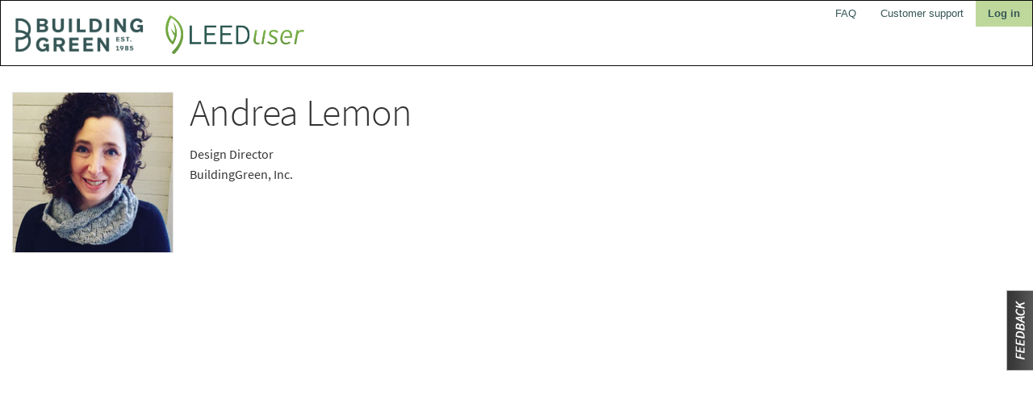

--- FILE ---
content_type: text/html; charset=utf-8
request_url: https://www.buildinggreen.com/users/andrea-lemon-4
body_size: 5152
content:
<!DOCTYPE html PUBLIC "-//W3C//DTD XHTML+RDFa 1.0//EN"
  "http://www.w3.org/MarkUp/DTD/xhtml-rdfa-1.dtd">
<html lang="en" dir="ltr" prefix="og: http://ogp.me/ns# content: http://purl.org/rss/1.0/modules/content/ dc: http://purl.org/dc/terms/ foaf: http://xmlns.com/foaf/0.1/ rdfs: http://www.w3.org/2000/01/rdf-schema# sioc: http://rdfs.org/sioc/ns# sioct: http://rdfs.org/sioc/types# skos: http://www.w3.org/2004/02/skos/core# xsd: http://www.w3.org/2001/XMLSchema#">
<head profile="http://www.w3.org/1999/xhtml/vocab">
  <meta charset="utf-8">
  <meta name="viewport" content="width=device-width, initial-scale=1.0">
  <meta http-equiv="Content-Type" content="text/html; charset=utf-8" />
<meta about="/users/andrea-lemon-4#me" typeof="foaf:Person" rel="foaf:account" resource="/users/andrea-lemon-4" />
<meta about="/users/andrea-lemon-4" property="foaf:name" content="andrea" />
<link rel="shortcut icon" href="https://www.buildinggreen.com/sites/default/files/favicon_0_0.ico" type="image/vnd.microsoft.icon" />
<script>dataLayer = [{"entityType":"user","entityId":"36","entityLabel":"andrea","entityUid":"36","drupalLanguage":"en","userUid":0}];</script>
<script type="application/ld+json">{"@context":"http://schema.org","@type":"Article","name":"BuildingGreen","url":"https://www.buildinggreen.com/users/andrea-lemon-4","mainEntityOfPage":{"@type":"WebPage","@id":"https://www.buildinggreen.com/users/andrea-lemon-4"}}</script>
<link rel="canonical" href="https://www.buildinggreen.com/users/andrea-lemon-4" />
<link rel="shortlink" href="https://www.buildinggreen.com/user/36" />
<meta property="og:site_name" content="BuildingGreen" />
<meta property="og:type" content="article" />
<meta property="og:url" content="https://www.buildinggreen.com/users/andrea-lemon-4" />
<meta property="og:title" content="Andrea Lemon" />
  <title>Andrea Lemon | BuildingGreen</title>
  <link type="text/css" rel="stylesheet" href="https://www.buildinggreen.com/sites/default/files/css/css_lQaZfjVpwP_oGNqdtWCSpJT1EMqXdMiU84ekLLxQnc4.css" media="all" />
<link type="text/css" rel="stylesheet" href="https://www.buildinggreen.com/sites/default/files/css/css_RSYarhw5oz3-T9_gj0ltFhgPsgKrbZ4OWFFH7aLknwI.css" media="all" />
<link type="text/css" rel="stylesheet" href="https://www.buildinggreen.com/sites/default/files/css/css_KmyqXt5gI3aGtZI5NVk7qwmLFeP3w3qtMufwAak5HDw.css" media="all" />
<link type="text/css" rel="stylesheet" href="https://www.buildinggreen.com/sites/default/files/css/css_VDOqPXCIaq-Cw5KRTeoi13tmvt5k2-bmF28VeRPhlz8.css" media="all" />
<link type="text/css" rel="stylesheet" href="https://www.buildinggreen.com/sites/default/files/css/css_YyxeybHuO8Q0u2JPdX-RWzA8DjY3BWMo8_v4Tvg6YlE.css" media="all" />
  <!-- HTML5 element support for IE6-8 -->
  <!--[if lt IE 9]>
    <script src="//html5shiv.googlecode.com/svn/trunk/html5.js"></script>
  <![endif]-->
  <script defer="defer" src="https://www.buildinggreen.com/sites/default/files/google_tag/google_tag.script.js?t99qqp"></script>
<script src="https://www.buildinggreen.com/sites/all/modules/jquery_update/replace/jquery/1.9/jquery.min.js?v=1.9.1"></script>
<script src="https://www.buildinggreen.com/misc/jquery-extend-3.4.0.js?v=1.9.1"></script>
<script src="https://www.buildinggreen.com/misc/jquery-html-prefilter-3.5.0-backport.js?v=1.9.1"></script>
<script src="https://www.buildinggreen.com/misc/jquery.once.js?v=1.2"></script>
<script src="https://www.buildinggreen.com/misc/drupal.js?t99qqp"></script>
<script src="https://www.buildinggreen.com/sites/all/modules/jquery_update/replace/ui/ui/minified/jquery.ui.core.min.js?v=1.10.2"></script>
<script src="https://www.buildinggreen.com/sites/all/modules/jquery_update/replace/ui/ui/minified/jquery.ui.widget.min.js?v=1.10.2"></script>
<script src="https://www.buildinggreen.com/sites/all/libraries/solidmenu/mega-menu-bootstrap-js/js/solid-menu.js?v=1.0"></script>
<script src="https://www.buildinggreen.com/sites/all/libraries/solidmenu/mega-menu-bootstrap-js/js/jquery-easing/jquery.easing.js?v=1.0"></script>
<script src="https://www.buildinggreen.com/sites/all/libraries/image-map-resizer/js/imageMapResizer.js?v=1.03"></script>
<script src="https://www.buildinggreen.com/sites/all/libraries/tooltipster/dist/js/tooltipster.bundle.min.js?v=1.0"></script>
<script src="https://www.buildinggreen.com/sites/all/libraries/tooltipster/dist/js/plugins/tooltipster/SVG/tooltipster-SVG.min.js?v=1.0"></script>
<script src="https://www.buildinggreen.com/sites/all/libraries/bootbox/bootbox.min.js?v=5.4.0"></script>
<script src="https://www.buildinggreen.com/sites/all/modules/jquery_update/replace/ui/ui/minified/jquery.ui.button.min.js?v=1.10.2"></script>
<script src="https://www.buildinggreen.com/sites/all/modules/jquery_update/replace/ui/ui/minified/jquery.ui.mouse.min.js?v=1.10.2"></script>
<script src="https://www.buildinggreen.com/sites/all/modules/jquery_update/replace/ui/ui/minified/jquery.ui.draggable.min.js?v=1.10.2"></script>
<script src="https://www.buildinggreen.com/sites/all/modules/jquery_update/replace/ui/ui/minified/jquery.ui.position.min.js?v=1.10.2"></script>
<script src="https://www.buildinggreen.com/misc/ui/jquery.ui.position-1.13.0-backport.js?v=1.10.2"></script>
<script src="https://www.buildinggreen.com/sites/all/modules/jquery_update/replace/ui/ui/minified/jquery.ui.resizable.min.js?v=1.10.2"></script>
<script src="https://www.buildinggreen.com/sites/all/modules/jquery_update/replace/ui/ui/minified/jquery.ui.dialog.min.js?v=1.10.2"></script>
<script src="https://www.buildinggreen.com/misc/ui/jquery.ui.dialog-1.13.0-backport.js?v=1.10.2"></script>
<script src="https://ajax.googleapis.com/ajax/libs/angularjs/1.3.4/angular.min.js?v=1.3.4"></script>
<script src="https://ajax.googleapis.com/ajax/libs/angularjs/1.3.4/angular-cookies.min.js?v=1.3.4"></script>
<script src="https://ajax.googleapis.com/ajax/libs/angularjs/1.3.4/angular-loader.min.js?v=1.3.4"></script>
<script src="https://ajax.googleapis.com/ajax/libs/angularjs/1.3.4/angular-resource.min.js?v=1.3.4"></script>
<script src="https://ajax.googleapis.com/ajax/libs/angularjs/1.3.4/angular-route.min.js?v=1.3.4"></script>
<script src="https://ajax.googleapis.com/ajax/libs/angularjs/1.3.4/angular-sanitize.min.js?v=1.3.4"></script>
<script src="https://www.buildinggreen.com/sites/all/modules/angularjs/js/angular_resource.js?v=1.3.4"></script>
<script src="https://www.buildinggreen.com/sites/all/libraries/angular_ui_router/angular-ui-router.min.js?v=0.2.15"></script>
<script src="https://www.buildinggreen.com/sites/all/libraries/angular-promise-tracker/promise-tracker.js?v=2.0"></script>
<script src="https://www.buildinggreen.com/sites/all/libraries/ngStorage/ngStorage.min.js?v=0.3.9"></script>
<script>document.createElement( "picture" );</script>
<script src="https://www.buildinggreen.com/sites/all/modules/bg_content/js/bg_content.js?t99qqp"></script>
<script src="https://www.buildinggreen.com/sites/all/modules/bg_dp/js/bg_dp.js?t99qqp"></script>
<script src="https://www.buildinggreen.com/sites/all/modules/lu_content/js/lu_content.js?t99qqp"></script>
<script src="https://www.buildinggreen.com/sites/all/modules/lu_content/js/lu_content.credit_page.js?t99qqp"></script>
<script src="https://www.buildinggreen.com/sites/all/modules/bg_ngtx/js/ngtx.gen.js?t99qqp"></script>
<script src="https://www.buildinggreen.com/sites/all/modules/extlink/js/extlink.js?t99qqp"></script>
<script src="https://www.buildinggreen.com/sites/all/modules/datalayer/datalayer.js?t99qqp"></script>
<script src="https://www.buildinggreen.com/sites/all/themes/shared/bootstrap/assets/javascripts/bootstrap/affix.js?t99qqp"></script>
<script src="https://www.buildinggreen.com/sites/all/themes/shared/bootstrap/assets/javascripts/bootstrap/alert.js?t99qqp"></script>
<script src="https://www.buildinggreen.com/sites/all/themes/shared/bootstrap/assets/javascripts/bootstrap/button.js?t99qqp"></script>
<script src="https://www.buildinggreen.com/sites/all/themes/shared/bootstrap/assets/javascripts/bootstrap/carousel.js?t99qqp"></script>
<script src="https://www.buildinggreen.com/sites/all/themes/shared/bootstrap/assets/javascripts/bootstrap/collapse.js?t99qqp"></script>
<script src="https://www.buildinggreen.com/sites/all/themes/shared/bootstrap/assets/javascripts/bootstrap/dropdown.js?t99qqp"></script>
<script src="https://www.buildinggreen.com/sites/all/themes/shared/bootstrap/assets/javascripts/bootstrap/modal.js?t99qqp"></script>
<script src="https://www.buildinggreen.com/sites/all/themes/shared/bootstrap/assets/javascripts/bootstrap/tooltip.js?t99qqp"></script>
<script src="https://www.buildinggreen.com/sites/all/themes/shared/bootstrap/assets/javascripts/bootstrap/popover.js?t99qqp"></script>
<script src="https://www.buildinggreen.com/sites/all/themes/shared/bootstrap/assets/javascripts/bootstrap/scrollspy.js?t99qqp"></script>
<script src="https://www.buildinggreen.com/sites/all/themes/shared/bootstrap/assets/javascripts/bootstrap/tab.js?t99qqp"></script>
<script src="https://www.buildinggreen.com/sites/all/themes/shared/bootstrap/assets/javascripts/bootstrap/transition.js?t99qqp"></script>
<script>jQuery.extend(Drupal.settings, {"basePath":"\/","pathPrefix":"","setHasJsCookie":0,"ajaxPageState":{"theme":"shared","theme_token":"GAvh7RU6imJQCn40afuVGjZ6JBsURTVLWUAGallYBC0","js":{"sites\/all\/modules\/picture\/picturefill2\/picturefill.min.js":1,"sites\/all\/modules\/picture\/picture.min.js":1,"sites\/all\/themes\/bootstrap\/js\/bootstrap.js":1,"public:\/\/google_tag\/google_tag.script.js":1,"sites\/all\/modules\/jquery_update\/replace\/jquery\/1.9\/jquery.min.js":1,"misc\/jquery-extend-3.4.0.js":1,"misc\/jquery-html-prefilter-3.5.0-backport.js":1,"misc\/jquery.once.js":1,"misc\/drupal.js":1,"sites\/all\/modules\/jquery_update\/replace\/ui\/ui\/minified\/jquery.ui.core.min.js":1,"sites\/all\/modules\/jquery_update\/replace\/ui\/ui\/minified\/jquery.ui.widget.min.js":1,"sites\/all\/libraries\/solidmenu\/mega-menu-bootstrap-js\/js\/solid-menu.js":1,"sites\/all\/libraries\/solidmenu\/mega-menu-bootstrap-js\/js\/jquery-easing\/jquery.easing.js":1,"sites\/all\/libraries\/image-map-resizer\/js\/imageMapResizer.js":1,"sites\/all\/libraries\/tooltipster\/dist\/js\/tooltipster.bundle.min.js":1,"sites\/all\/libraries\/tooltipster\/dist\/js\/plugins\/tooltipster\/SVG\/tooltipster-SVG.min.js":1,"sites\/all\/libraries\/bootbox\/bootbox.min.js":1,"sites\/all\/modules\/jquery_update\/replace\/ui\/ui\/minified\/jquery.ui.button.min.js":1,"sites\/all\/modules\/jquery_update\/replace\/ui\/ui\/minified\/jquery.ui.mouse.min.js":1,"sites\/all\/modules\/jquery_update\/replace\/ui\/ui\/minified\/jquery.ui.draggable.min.js":1,"sites\/all\/modules\/jquery_update\/replace\/ui\/ui\/minified\/jquery.ui.position.min.js":1,"misc\/ui\/jquery.ui.position-1.13.0-backport.js":1,"sites\/all\/modules\/jquery_update\/replace\/ui\/ui\/minified\/jquery.ui.resizable.min.js":1,"sites\/all\/modules\/jquery_update\/replace\/ui\/ui\/minified\/jquery.ui.dialog.min.js":1,"misc\/ui\/jquery.ui.dialog-1.13.0-backport.js":1,"https:\/\/ajax.googleapis.com\/ajax\/libs\/angularjs\/1.3.4\/angular.min.js":1,"https:\/\/ajax.googleapis.com\/ajax\/libs\/angularjs\/1.3.4\/angular-cookies.min.js":1,"https:\/\/ajax.googleapis.com\/ajax\/libs\/angularjs\/1.3.4\/angular-loader.min.js":1,"https:\/\/ajax.googleapis.com\/ajax\/libs\/angularjs\/1.3.4\/angular-resource.min.js":1,"https:\/\/ajax.googleapis.com\/ajax\/libs\/angularjs\/1.3.4\/angular-route.min.js":1,"https:\/\/ajax.googleapis.com\/ajax\/libs\/angularjs\/1.3.4\/angular-sanitize.min.js":1,"sites\/all\/modules\/angularjs\/js\/angular_resource.js":1,"sites\/all\/libraries\/angular_ui_router\/angular-ui-router.min.js":1,"sites\/all\/libraries\/angular-promise-tracker\/promise-tracker.js":1,"sites\/all\/libraries\/ngStorage\/ngStorage.min.js":1,"0":1,"sites\/all\/modules\/bg_content\/js\/bg_content.js":1,"sites\/all\/modules\/bg_dp\/js\/bg_dp.js":1,"sites\/all\/modules\/lu_content\/js\/lu_content.js":1,"sites\/all\/modules\/lu_content\/js\/lu_content.credit_page.js":1,"sites\/all\/modules\/bg_ngtx\/js\/ngtx.gen.js":1,"sites\/all\/modules\/extlink\/js\/extlink.js":1,"sites\/all\/modules\/datalayer\/datalayer.js":1,"sites\/all\/themes\/shared\/bootstrap\/assets\/javascripts\/bootstrap\/affix.js":1,"sites\/all\/themes\/shared\/bootstrap\/assets\/javascripts\/bootstrap\/alert.js":1,"sites\/all\/themes\/shared\/bootstrap\/assets\/javascripts\/bootstrap\/button.js":1,"sites\/all\/themes\/shared\/bootstrap\/assets\/javascripts\/bootstrap\/carousel.js":1,"sites\/all\/themes\/shared\/bootstrap\/assets\/javascripts\/bootstrap\/collapse.js":1,"sites\/all\/themes\/shared\/bootstrap\/assets\/javascripts\/bootstrap\/dropdown.js":1,"sites\/all\/themes\/shared\/bootstrap\/assets\/javascripts\/bootstrap\/modal.js":1,"sites\/all\/themes\/shared\/bootstrap\/assets\/javascripts\/bootstrap\/tooltip.js":1,"sites\/all\/themes\/shared\/bootstrap\/assets\/javascripts\/bootstrap\/popover.js":1,"sites\/all\/themes\/shared\/bootstrap\/assets\/javascripts\/bootstrap\/scrollspy.js":1,"sites\/all\/themes\/shared\/bootstrap\/assets\/javascripts\/bootstrap\/tab.js":1,"sites\/all\/themes\/shared\/bootstrap\/assets\/javascripts\/bootstrap\/transition.js":1},"css":{"modules\/system\/system.base.css":1,"sites\/all\/libraries\/solidmenu\/mega-menu-bootstrap-js\/css\/solid-menu.css":1,"sites\/all\/libraries\/tooltipster\/dist\/css\/tooltipster.bundle.min.css":1,"misc\/ui\/jquery.ui.core.css":1,"misc\/ui\/jquery.ui.theme.css":1,"misc\/ui\/jquery.ui.button.css":1,"misc\/ui\/jquery.ui.resizable.css":1,"misc\/ui\/jquery.ui.dialog.css":1,"sites\/all\/modules\/bg_ngtx\/css\/bg_ngtx.css":1,"sites\/all\/modules\/domain\/domain_nav\/domain_nav.css":1,"modules\/field\/theme\/field.css":1,"sites\/all\/modules\/logintoboggan\/logintoboggan.css":1,"modules\/node\/node.css":1,"sites\/all\/modules\/picture\/picture_wysiwyg.css":1,"sites\/all\/modules\/quiz\/quiz.css":1,"sites\/all\/modules\/extlink\/css\/extlink.css":1,"sites\/all\/modules\/views\/css\/views.css":1,"sites\/all\/modules\/ckeditor\/css\/ckeditor.css":1,"sites\/all\/modules\/ctools\/css\/ctools.css":1,"sites\/all\/modules\/lexicon\/css\/lexicon.css":1,"sites\/all\/modules\/bg_ngtx\/css\/animate.min.css":1,"sites\/all\/modules\/feedback_simple\/feedback_simple.css":1,"sites\/all\/themes\/shared\/css\/style.css":1,"sites\/all\/themes\/shared\/css\/bootstrap-accessibility.css":1}},"ckeditorHtmlbuttons":[{"title":"footer","icon":"..\/..\/..\/..\/..\/..\/sites\/default\/files\/ckeditor_htmlbuttons\/footer_2.png","icon_clean":"\/sites\/default\/files\/ckeditor_htmlbuttons\/footer_2.png","html":"\u003Cfooter\u003E \u003C\/footer\u003E\r\n","name":"footer"}],"bg_content":{"current_domain":{"domain_id":"1","id":"BG","name":"BuildingGreen"},"uid":0,"isPremiumUser":false,"isMultiUser":false,"destination":"","trial_taken":0,"trial_taken_lu":0,"mail":"","membership_info":false,"email_param":"","query_params":[],"canJoinGroup":false,"dp":false},"angularjsApp":{"restws_csrf_token":"aXWXI0RqPlJt2JbvRm_LaBBxLqUPiZ1o-4-BmnZYTRg","basePath":"https:\/\/www.buildinggreen.com\/"},"bg_user_api":{"user":"apiuser","pass":"Camerda123??!!","user_register_url_js":"\/user\/d11\/register"},"extlink":{"extTarget":"_blank","extClass":0,"extLabel":"(link is external)","extImgClass":0,"extIconPlacement":0,"extSubdomains":1,"extExclude":"(.\\.buildinggreen\\.com)|(.\\.local)","extInclude":"","extCssExclude":".group-member","extCssExplicit":"","extAlert":0,"extAlertText":"This link will take you to an external web site.","mailtoClass":"mailto","mailtoLabel":"(link sends e-mail)","extUseFontAwesome":0},"dataLayer":{"languages":{"en":{"language":"en","name":"English","native":"English","direction":"0","enabled":"1","plurals":"0","formula":"","domain":"","prefix":"","weight":"0","javascript":""}}},"bootstrap":{"anchorsFix":"0","anchorsSmoothScrolling":"0","formHasError":1,"popoverEnabled":"1","popoverOptions":{"animation":1,"html":0,"placement":"right","selector":"","trigger":"click","triggerAutoclose":1,"title":"","content":"","delay":0,"container":"body"},"tooltipEnabled":"1","tooltipOptions":{"animation":1,"html":0,"placement":"auto left","selector":"","trigger":"hover focus","delay":0,"container":"body"}}});</script>
  <script src="https://use.typekit.net/heo8zfk.js"></script>
  <script>try{Typekit.load({ async: true });}catch(e){}</script>
  <link rel="stylesheet" href="/sites/all/libraries/bg-icons/css/bg-icons.css">
</head>
<body class="html not-front not-logged-in no-sidebars page-user page-user- page-user-36 page-user-profile-public domain-www-buildinggreen-com i18n-en"   data-ng-app="bgApp">
  <div id="skip-link">
    <a href="#main-content" class="element-invisible element-focusable">Skip to main content</a>
  </div>
    <div class="region region-page-top">
    <noscript aria-hidden="true"><iframe src="https://www.googletagmanager.com/ns.html?id=GTM-5Q8ZNPH4"
 height="0" width="0" style="display:none;visibility:hidden"></iframe></noscript>  </div>
  <nav class="navbar navbar-inverse mb0" id="utility">
  <!-- Brand and toggle get grouped for better mobile display -->
  <div class="navbar-header">
  	<button type="button" class="navbar-toggle collapsed" data-toggle="collapse" data-target="#bs-example-navbar-collapse-1" aria-expanded="false">
  		<span class="sr-only">Toggle navigation</span>
      <span class="icon-bar"></span>
      <span class="icon-bar"></span>
      <span class="icon-bar"></span>
    </button>
    <div class="navbar-brand logo">
      <a href="https://www.buildinggreen.com/">
        <img src="/sites/all/themes/shared/images/building-green-logo-desktop.png" alt="BuildingGreen" title="BuildingGreen">
      </a>
      <a href="https://leeduser.buildinggreen.com/">
        <img src="/sites/all/themes/shared/images/leed-user-logo-desktop.png" alt="LEEDuser" title="LEEDuser">
      </a>
    </div>
  </div>

  <!-- Collect the nav links, forms, and other content for toggling -->
  <div class="collapse navbar-collapse" id="bs-example-navbar-collapse-1">
  	<ul class="nav navbar-nav navbar-right">
      <li><a href="/faq">FAQ</a></li>
      <li><a href="/contact">Customer support</a></li>
            	<li class="leaf login"><a href="#" data-toggle="modal" data-target="#login-modal">Log in</a></li>
          </ul>
  </div><!-- /.navbar-collapse -->
</nav>

<div class="main-container container-fluid">

  <header role="banner" id="page-header">
    
      </header> <!-- /#page-header -->

  <div class="row">
        <section class="col-sm-12">
      <!--        -->
      <a id="main-content"></a>
      
                                              <div class="region region-content">
    <section id="block-system-main" class="block block-system clearfix">

      
  
<div class="row">
  <div class="col-lg-10 col-xl-9">

<div class="profile" typeof="sioc:UserAccount" about="/users/andrea-lemon-4">

      <div id="profile-pic" class="mt0 stroke mb10">
                <div class="user-picture">
    <a href="/users/andrea-lemon-4" title="View user profile." class="active"><img typeof="foaf:Image" class="img-responsive" src="https://www.buildinggreen.com/sites/default/files/styles/user_profile/public/pictures/picture-36-1510593834.jpg?itok=k1u6m48c" width="200" height="200" alt="Andrea Lemon&#039;s picture" title="Andrea Lemon&#039;s picture" /></a>  </div>
            </div>

      <div style="display: block; overflow: hidden;">

      	      	<h1 class="mt0">Andrea Lemon</h1>
      	                          			  <p class="mb0">Design Director</p>
                  			  <p class="mt0">BuildingGreen, Inc.</p>
                                
        
        
      </div>

</div><!-- end .profile -->

  </div>
</div>

</section>
  </div>
    </section>

    
  </div>

  <div class="footer-push"></div>
</div>
    <div class="region region-page-bottom">
    <div id='feedback_simple'>
  <a
    href='/contact'
    target='_self'
    class='feedback_simple-right feedback_simple'
    style='top: 50%; height: 100px; width: 35px;'>
      <img
        alt='Feedback'
        src='/sites/all/themes/bg_boot/images/feedback.png'
        height='100'
        width='35' />
  </a>
</div>
  </div>
<script src="https://www.buildinggreen.com/sites/all/modules/picture/picturefill2/picturefill.min.js?v=2.3.1"></script>
<script src="https://www.buildinggreen.com/sites/all/modules/picture/picture.min.js?v=7.103"></script>
<script src="https://www.buildinggreen.com/sites/all/themes/bootstrap/js/bootstrap.js?t99qqp"></script>
</body>
</html>
